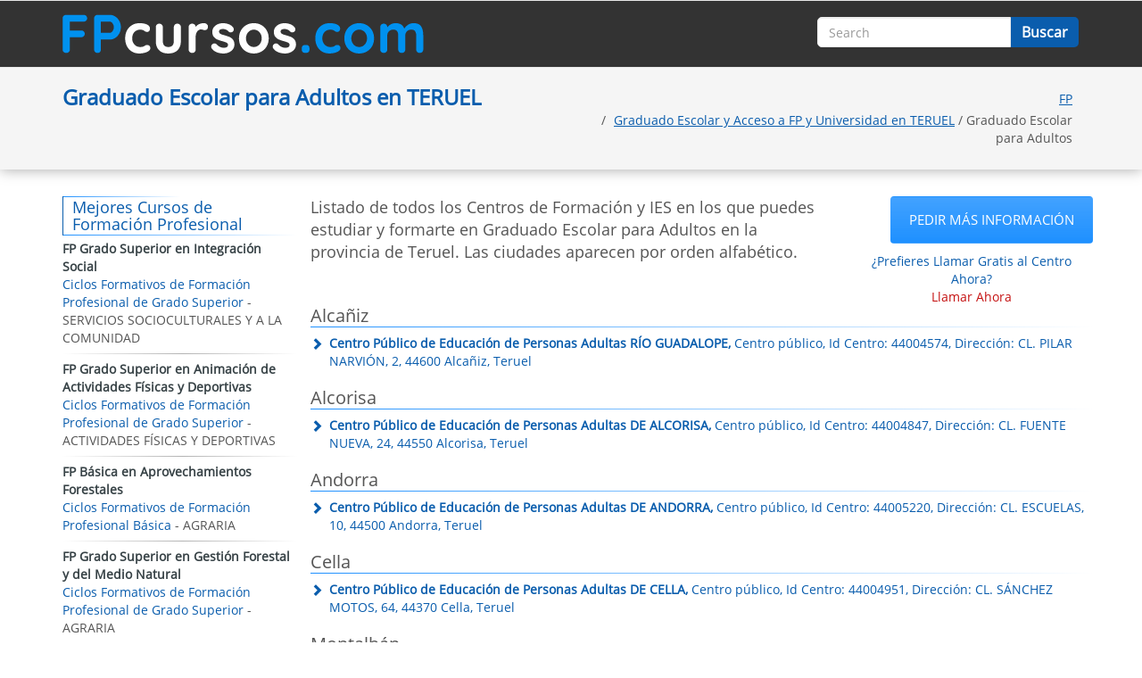

--- FILE ---
content_type: text/html; charset=UTF-8
request_url: https://fpcursos.com/curso-graduado-escolar-para-adultos-provincia-Teruel
body_size: 4716
content:
<!DOCTYPE html>
<html lang="es">
<head>
<meta http-equiv="Content-Type" content="text/html; charset=utf-8" />
<meta name="viewport" content="width=device-width, initial-scale=1, maximum-scale=1">
<meta name="Keywords" content="" />
<meta name="Description" content="Ciclos de Graduado Escolar para Adultos que Puedes Estudiar en TERUEL: Consúltalos para Obtener el Título Oficial y Prepárate para Trabajar en el Sector" />
<title>GRADUADO ESCOLAR PARA ADULTOS EN TERUEL: IES DONDE ESTUDIAR</title>
<base href="https://fpcursos.com/" />
<style type="text/css">
html,body{
	font-family:Archivo Narrow, Arial, Helvetica, sans-serif;
	background:     }
</style>
<link href="https://maxcdn.bootstrapcdn.com/bootstrap/3.3.7/css/bootstrap.min.css" rel="stylesheet">
<link href="https://fpcursos.com/templates/themes/fpcursos/css/style.css" rel="stylesheet" type="text/css" /></head>
<body>
<div id="body"></div>
<div id="loadleadform"></div>
<div id="loading"></div>
<div id="content">
	<nav class="navbar navbar-default">
	  <div class="container">
		<div class="navbar-header">
		  <button type="button" class="navbar-toggle collapsed" data-toggle="collapse" data-target="#navbar-collapse" aria-expanded="false">
			<span class="sr-only">Toggle navigation</span>
			<span class="icon-bar"></span>
			<span class="icon-bar"></span>
			<span class="icon-bar"></span>
		  </button>
		  <a class="navbar-brand" href="https://fpcursos.com/"><img src="https://fpcursos.com/templates/themes/fpcursos/images/fpcursos.com.png" alt="Fpcursos.com" title="Fpcursos.com" width="405" height="44"></a>
		</div>
		<div class="collapse navbar-collapse navbar-right" id="navbar-collapse">
						<div class="nav navbar-nav navbar-right search"><form action="" method="post">
	<div class="col-xs-9">
		<input type="text" name="search" required="required" placeholder="Search" value="" class="form-control">
	</div>
    <div class="col-xs-3">
    	<input type="submit" class="btn" value="Buscar">
	</div>
</form></div>
		</div>
	  </div>
	</nav>    <div class="col1">
	<div class="container">
		<div class="row">
							<div class="blok">
					<div class="col-md-6 col-xs-12"><h1>Graduado Escolar para Adultos en TERUEL</h1></div>
					<div class="breadcrumb col-md-6 col-xs-12">
						<ul>
							<li><a class="breadcrumb-item" href="https://fpcursos.com/">FP</a></li>
							<li class="active"><a href="https://fpcursos.com/cursos-graduado-escolar-y-acceso-a-fp-y-universidad-provincia-Teruel">Graduado Escolar y Acceso a FP y Universidad en TERUEL</a> / Graduado Escolar para Adultos</li>
						</ul>
					</div>
				</div>
						</div>
	</div>
</div>
<div class="col2">
	<div class="container">
		<div class="category">
			<div class="row">
				<div class="col-md-9 col-xs-12 pull-right">
					<div class="row"><div class="row">
		<div class="btinfo col-md-8 col-xs-12">Listado de todos los Centros de Formación y IES en los que puedes estudiar y formarte en Graduado Escolar para Adultos en la provincia de Teruel. Las ciudades aparecen por orden alfabético.</div><div class="text-right col-md-4 col-xs-12">
			<div class="btn popbutton" data-id="cours8" data-toggle="modal" data-target=".leadModal">Pedir más información</div>			<div class="pull-right">
				<div class="showmobile underbutton text-center">
					<div>
					<a rel="nofollow">
								<span>¿Prefieres Llamar Gratis al Centro Ahora?</span><div id="showmobile" rel="8" key="c9f0f895fb98ab9159f51fd0297e236d">Llamar Ahora</div><div id="hidemobile""><span class="glyphicon glyphicon-phone-alt"></span> <img src="https://fpcursos.com/templates/themes/fpcursos/images/phone_number1.png" alt="" style="top:-6px; left:10px"></div>
							  </a>	
					</div>
				</div>
			</div>
			<div class="clearfix"></div>
			</div></div></div><ul class="learningCenter row"><li><h4>Alcañiz</h4><ul class="row"><li class="col-md-12 col-xs-12"><div><span class="glyphicon glyphicon-chevron-right first"></span><span class="second"><a href="https://fpcursos.com/centro-río-guadalope-centro-público-8911"><strong>Centro Público de Educación de Personas Adultas RÍO GUADALOPE,</strong> Centro público, Id Centro: 44004574, Dirección: CL. PILAR NARVIÓN, 2, 44600 Alcañiz, Teruel</a></span></div></li><li class="clearfix"></li></ul></li><li><h4>Alcorisa</h4><ul class="row"><li class="col-md-12 col-xs-12"><div><span class="glyphicon glyphicon-chevron-right first"></span><span class="second"><a href="https://fpcursos.com/centro-de-alcorisa-centro-público-8922"><strong>Centro Público de Educación de Personas Adultas DE ALCORISA,</strong> Centro público, Id Centro: 44004847, Dirección: CL. FUENTE NUEVA, 24, 44550 Alcorisa, Teruel</a></span></div></li><li class="clearfix"></li></ul></li><li><h4>Andorra</h4><ul class="row"><li class="col-md-12 col-xs-12"><div><span class="glyphicon glyphicon-chevron-right first"></span><span class="second"><a href="https://fpcursos.com/centro-de-andorra-centro-público-8934"><strong>Centro Público de Educación de Personas Adultas DE ANDORRA,</strong> Centro público, Id Centro: 44005220, Dirección: CL. ESCUELAS, 10, 44500 Andorra, Teruel</a></span></div></li><li class="clearfix"></li></ul></li><li><h4>Cella</h4><ul class="row"><li class="col-md-12 col-xs-12"><div><span class="glyphicon glyphicon-chevron-right first"></span><span class="second"><a href="https://fpcursos.com/centro-de-cella-centro-público-8925"><strong>Centro Público de Educación de Personas Adultas DE CELLA,</strong> Centro público, Id Centro: 44004951, Dirección: CL. SÁNCHEZ MOTOS, 64, 44370 Cella, Teruel</a></span></div></li><li class="clearfix"></li></ul></li><li><h4>Montalbán</h4><ul class="row"><li class="col-md-12 col-xs-12"><div><span class="glyphicon glyphicon-chevron-right first"></span><span class="second"><a href="https://fpcursos.com/centro-cuenca-minera-centro-público-8926"><strong>Centro Público de Educación de Personas Adultas CUENCA MINERA,</strong> Centro público, Id Centro: 44005001, Dirección: CL. MANUELA CIRUJEDA, EDIFICIO ITACA, 44700 Montalbán, Teruel</a></span></div></li><li class="clearfix"></li></ul></li><li><h4>Rubielos de Mora</h4><ul class="row"><li class="col-md-12 col-xs-12"><div><span class="glyphicon glyphicon-chevron-right first"></span><span class="second"><a href="https://fpcursos.com/centro-de-rubielos-de-mora-centro-público-8924"><strong>Centro Público de Educación de Personas Adultas DE RUBIELOS DE MORA,</strong> Centro público, Id Centro: 44004926, Dirección: CL. EL PLANO, 13, 44415 Rubielos de Mora, Teruel</a></span></div></li><li class="clearfix"></li></ul></li><li><h4>Teruel</h4><ul class="row"><li class="col-md-12 col-xs-12"><div><span class="glyphicon glyphicon-chevron-right first"></span><span class="second"><a href="https://fpcursos.com/centro-isabel-de-segura-centro-público-8907"><strong>Centro Público de Educación de Personas Adultas ISABEL DE SEGURA,</strong> Centro público, Id Centro: 44004124, Dirección: PZA. SANTA TERESA, 8, 44003 Teruel, Teruel</a></span></div></li><li class="clearfix"></li></ul></li><li><h4>Valderrobres</h4><ul class="row"><li class="col-md-12 col-xs-12"><div><span class="glyphicon glyphicon-chevron-right first"></span><span class="second"><a href="https://fpcursos.com/centro-de-valderrobres-centro-público-8923"><strong>Centro Público de Educación de Personas Adultas DE VALDERROBRES,</strong> Centro público, Id Centro: 44004884, Dirección: AVDA. GRAL. GUTIERREZ MELLADO, S/N, 44580 Valderrobres, Teruel</a></span></div></li><li class="clearfix"></li></ul></li></ul><div class="row"><script src="https://maps.googleapis.com/maps/api/js?key=AIzaSyBSbvf0hKC7WeonMbY521txSJ4GvEcYjzE&language=es" type="text/javascript"></script>
<div class="map">
			<h3>MAPA DE TODOS LOS IES PARA ESTUDIAR GRADUADO ESCOLAR PARA ADULTOS EN TERUEL</h3>
		<div id="googlemap" style="height:500px;"></div>
	<script type="text/javascript">
		var map;
		var coordinates = [];
		var address = [];
		var res = '';
		var coordinates = [
						{lat: 40.3501434, lng: -1.1096699},
								{lat: 41.052129, lng: -0.12981100000001788},
								{lat: 40.8949931, lng: -0.3798989},
								{lat: 40.8733473, lng: 0.1485405},
								{lat: 40.1904444, lng: -0.6541291},
								{lat: 40.45296, lng: -1.28644},
								{lat: 40.8312, lng: -0.80251},
								{lat: 40.9756614, lng: -0.4449555},
						];
		
						address[0] = 'PZA. SANTA TERESA, 8, 44003, Teruel, Teruel';
								address[1] = 'CL. PILAR NARVIÓN, 2, 44600, Alcañiz, Teruel';
								address[2] = 'CL. FUENTE NUEVA, 24, 44550, Alcorisa, Teruel';
								address[3] = 'AVDA. GRAL. GUTIERREZ MELLADO, S/N, 44580, Valderrobres, Teruel';
								address[4] = 'CL. EL PLANO, 13, 44415, Rubielos de Mora, Teruel';
								address[5] = 'CL. SÁNCHEZ MOTOS, 64, 44370, Cella, Teruel';
								address[6] = 'CL. MANUELA CIRUJEDA, EDIFICIO ITACA, 44700, Montalbán, Teruel';
								address[7] = 'CL. ESCUELAS, 10, 44500, Andorra, Teruel';
						function initialize() {
			geocoder = new google.maps.Geocoder();
			var options = {
				zoom: 9,
				mapTypeId: google.maps.MapTypeId.ROADMAP,
			};
			map = new google.maps.Map(document.getElementById('googlemap'), options);
			for(var j = 0; j<coordinates.length; j++){
				setCoordinates(coordinates[j], address[j]);
			}
		}

		function setCoordinates(latLng, address) {
			if(latLng != ''){
				var infowindow = new google.maps.InfoWindow({
					content: address
				});
				
				map.setCenter(latLng);
				var marker = new google.maps.Marker({
					map: map,
					position: (latLng),
				});
				marker.addListener('click', function() {
					infowindow.open(map, marker);
				});
				
				document.getElementById('googlemap').style.visibility = 'visible';
			}
		}
		
		google.maps.event.addDomListener(window, 'load', initialize);
	</script>
</div>
</div>						<div class="temario row">
							<div>
								<h4>Categoría</h4>
								<div>Graduado Escolar y Acceso a FP y Universidad</div>
							</div>
							<div>
								<h4>Legislación</h4>
								<div></div>
							</div>
							<div>
								<h4>Familia Formativa</h4>
								<div>EDUCACIÓN SECUNDARIA PARA PERSONAS ADULTAS</div>
							</div>
							<div>
								<h4>Temario del Graduado Escolar para Adultos en TERUEL</h4>
								<div><p>
	En el <strong>Curso de Graduado Escolar para Adultos</strong> estudiar&aacute;s las siguientes Asignaturas:</p>
<div>
	<div>
		1. &Aacute;mbito Sociocultural</div>
	<div>
		- Historia</div>
	<div>
		- M&uacute;sica</div>
	<div>
		&nbsp;</div>
	<div>
		2. &Aacute;mbito Cient&iacute;fico tecnol&oacute;xico</div>
	<div>
		- Matem&aacute;ticas</div>
	<div>
		- Ciencias de la naturaleza</div>
	<div>
		&nbsp;</div>
	<div>
		3. &Aacute;mbito Socioling&uuml;&iacute;stico</div>
	<div>
		- Lengua Castellana</div>
	<div>
		- Lengua Gallega</div>
	<div>
		- Lengua Extranjera</div>
</div></div>
							</div>
														<div>
								<h4>Puestos de Trabajo y Salidas Profesionales</h4>
								<div><p>
	Los titulados que finalizan este Curso de Graduado Escolar para Adultos pueden encontrar trabajo en la Bolsa de Trabajo de CCC, a <strong>la que acuden numerosas empresas para encontrar profesionales cualificados</strong> y en la que podr&aacute;n optar a m&uacute;ltiples ofertas gracias a este curso. &nbsp; &nbsp; &nbsp; &nbsp; &nbsp; &nbsp; &nbsp; &nbsp;</p>
<p>
	Entrando en detalle, el <strong>Graduado Escolar para Adultos</strong> podr&aacute; encontrar trabajo en empresas privadas y tambi&eacute;n optar a un empleo&nbsp;en la Administraci&oacute;n p&uacute;blica.</p></div>
							</div>
														<div class="clearfix"></div>
						</div>
										</div>
								<div class="col-md-3 col-xs-12 rightpanel pull-left">
					<h3>Mejores Cursos de Formación Profesional</h3>
					<ul class="topcourse"><li>
		<a href="https://fpcursos.com/curso-fp-grado-superior-en-integración-social-provincia-Teruel">FP Grado Superior en Integración Social</a>
		<span>Ciclos Formativos de Formación Profesional de Grado Superior</span> - SERVICIOS SOCIOCULTURALES Y A LA COMUNIDAD
	  </li><li>
		<a href="https://fpcursos.com/curso-fp-grado-superior-en-animación-de-actividades-físicas-y-deportivas-provincia-Teruel">FP Grado Superior en Animación de Actividades Físicas y Deportivas</a>
		<span>Ciclos Formativos de Formación Profesional de Grado Superior</span> - ACTIVIDADES FÍSICAS Y DEPORTIVAS
	  </li><li>
		<a href="https://fpcursos.com/curso-fp-básica-en-aprovechamientos-forestales-provincia-Teruel">FP Básica en Aprovechamientos Forestales</a>
		<span>Ciclos Formativos de Formación Profesional Básica</span> - AGRARIA
	  </li><li>
		<a href="https://fpcursos.com/curso-fp-grado-superior-en-gestión-forestal-y-del-medio-natural-provincia-Teruel">FP Grado Superior en Gestión Forestal y del Medio Natural</a>
		<span>Ciclos Formativos de Formación Profesional de Grado Superior</span> - AGRARIA
	  </li><li>
		<a href="https://fpcursos.com/curso-fp-grado-medio-en-emergencias-sanitarias-provincia-Teruel">FP Grado Medio en Emergencias Sanitarias</a>
		<span>Ciclos Formativos de Formación Profesional de Grado Medio</span> - SANIDAD
	  </li><li>
		<a href="https://fpcursos.com/curso-fp-grado-medio-en-instalaciones-frigoríficas-y-de-climatización-provincia-Teruel">FP Grado Medio en Instalaciones Frigoríficas y de Climatización</a>
		<span>Ciclos Formativos de Formación Profesional de Grado Medio</span> - INSTALACIÓN Y MANTENIMIENTO
	  </li><li>
		<a href="https://fpcursos.com/curso-fp-grado-medio-en-aprovechamiento-y-conservación-del-medio-natural-provincia-Teruel">FP Grado Medio en Aprovechamiento y Conservación del Medio Natural</a>
		<span>Ciclos Formativos de Formación Profesional de Grado Medio</span> - AGRARIA
	  </li><li>
		<a href="https://fpcursos.com/curso-fp-grado-medio-en-atención-a-personas-en-situación-de-dependencia-provincia-Teruel">FP Grado Medio en Atención a Personas en Situación de Dependencia</a>
		<span>Ciclos Formativos de Formación Profesional de Grado Medio</span> - SERVICIOS SOCIOCULTURALES Y A LA COMUNIDAD
	  </li><li>
		<a href="https://fpcursos.com/curso-fp-grado-medio-en-cuidados-auxiliares-de-enfermería-provincia-Teruel">FP Grado Medio en Cuidados Auxiliares de Enfermería</a>
		<span>Ciclos Formativos de Formación Profesional de Grado Medio</span> - SANIDAD
	  </li><li>
		<a href="https://fpcursos.com/curso-fp-grado-superior-en-automoción-provincia-Teruel">FP Grado Superior en Automoción</a>
		<span>Ciclos Formativos de Formación Profesional de Grado Superior</span> - TRANSPORTE Y MANTENIMIENTO DE VEHÍCULOS
	  </li></ul>					<h3>Los Mejores Cursos de la Web</h3>
					<div class="topcourse" style="padding:10px 0 0">
	<a href="https://fpcursos.com/curso-fp-básica-en-mantenimiento-de-vehículos-provincia-teruel" class="cloud" style="font-size:10px; color:rgb(56, 30, 107)">FP Básica en Mantenimiento de Vehículos</a> <a href="https://fpcursos.com/curso-graduado-escolar-provincia-teruel" class="cloud" style="font-size:10px; color:rgb(16, 111, 107)">Graduado Escolar</a> <a href="https://fpcursos.com/curso-fp-grado-superior-en-mecatrónica-industrial-provincia-teruel" class="cloud" style="font-size:11px; color:rgb(26, 62, 45)">FP Grado Superior en Mecatrónica Industrial</a> <a href="https://fpcursos.com/curso-fp-básica-en-cocina-y-restauración-provincia-teruel" class="cloud" style="font-size:13px; color:rgb(53, 119, 130)">FP Básica en Cocina y restauración</a> </div>				</div>
							</div>
		</div>
	</div>
</div>    <div class="footertable">
       <div class="container">
			<div id="footer">
				<div class="footermenu"><ul><li><a href="https://fpcursos.com/normas-de-utilizacion">Normas de utilización</a></li><li><a href="https://fpcursos.com/los-cursos-del-portal">Los Cursos del Portal</a></li>
</ul></div>
				<div class="clearfix"></div>
				<div class="copyright">2026 © <a href="https://fpcursos.com/">Fpcursos.com</a>: ¡Todos los derechos reservados!</div>
			</div>
	   </div>
	</div>
</div>

<div class="modal fade leadModal" role="dialog" id="myModal">
  <div class="modal-dialog modal-lg">
    <!-- Modal content-->
    <div class="modal-content">
      
    </div>
  </div>
</div>

<script src="https://code.jquery.com/jquery-3.2.1.min.js" integrity="sha256-hwg4gsxgFZhOsEEamdOYGBf13FyQuiTwlAQgxVSNgt4=" crossorigin="anonymous"></script>
<script type="text/javascript" src="https://maxcdn.bootstrapcdn.com/bootstrap/3.3.7/js/bootstrap.min.js"></script>
<script type="text/javascript" src="https://cdnjs.cloudflare.com/ajax/libs/jqueryui/1.11.4/jquery-ui.min.js"></script>
<script type="text/javascript" src="https://fpcursos.com/templates/themes/fpcursos/js/custom.js"></script>	

</body>
</html>